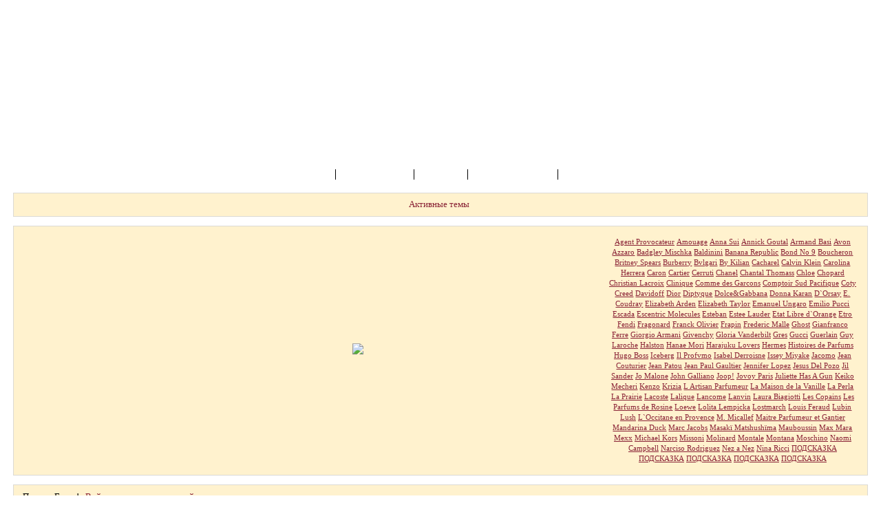

--- FILE ---
content_type: text/html; charset=windows-1251
request_url: http://parfumclub.9bb.ru/viewforum.php?id=9
body_size: 15125
content:
<!DOCTYPE html PUBLIC "-//W3C//DTD XHTML 1.0 Strict//EN" "http://www.w3.org/TR/xhtml1/DTD/xhtml1-strict.dtd">
<html xmlns="http://www.w3.org/1999/xhtml" xml:lang="ru" lang="ru" dir="ltr" prefix="og: http://ogp.me/ns#">
<head>
<meta http-equiv="Content-Type" content="text/html; charset=windows-1251">
<meta name="viewport" content="width=device-width, initial-scale=1.0">
<title>Продам-Обменяю-Поделюсь</title>
<meta property="og:title" content="Продам-Обменяю-Поделюсь"><meta property="og:url" content="http://parfumclub.9bb.ru/viewforum.php?id=9"><script type="text/javascript">
try{self.document.location.hostname==parent.document.location.hostname&&self.window!=parent.window&&self.parent.window!=parent.parent.window&&document.write('</he'+'ad><bo'+'dy style="display:none"><plaintext>')}catch(e){}
try{if(top===self&&location.hostname.match(/^www\./))location.href=document.URL.replace(/\/\/www\./,'//')}catch(e){}
var FORUM = new Object({ set : function(prop, val){ try { eval("this."+prop+"=val"); } catch (e) {} }, get : function(prop){ try { var val = eval("this."+prop); } catch (e) { var val = undefined; } return val; }, remove : function(prop, val){ try { eval("delete this."+prop); } catch (e) {} } });
// JavaScript переменные форума
var BoardID = 608393;
var BoardCat = 22;
var BoardStyle = 'Custom';
var ForumAPITicket = '48a9da2bc728ec474e86361188fcb79ab2d1668c';
var GroupID = 3;
var GroupTitle = 'Гость';
var GroupUserTitle = '';
var PartnerID = 1;
var RequestTime = 1768791695;
var StaticURL = 'http://forumstatic.ru';
var AvatarsURL = 'http://forumavatars.ru';
var FilesURL = 'http://forumstatic.ru';
var ScriptsURL = 'http://forumscripts.ru';
var UploadsURL = 'http://upforme.ru';
</script>
<script type="text/javascript" src="/js/libs.min.js?v=4"></script>
<script type="text/javascript" src="/js/extra.js?v=4"></script>
<link rel="alternate" type="application/rss+xml" href="http://parfumclub.9bb.ru/export.php?type=rss&amp;fid=9" title="RSS" />
<link rel="top" href="http://parfumclub.9bb.ru" title="Форум" />
<link rel="search" href="http://parfumclub.9bb.ru/search.php" title="Поиск" />
<link rel="author" href="http://parfumclub.9bb.ru/userlist.php" title="Участники" />
<link rel="stylesheet" type="text/css" href="http://forumstatic.ru/styles/0009/48/89/style.1293978956.css" />
<link rel="stylesheet" type="text/css" href="/style/extra.css?v=23" />
<link rel="stylesheet" type="text/css" href="/style/mobile.css?v=5" />
<script>window.yaContextCb=window.yaContextCb||[]</script><script src="https://yandex.ru/ads/system/context.js" async></script>
</head>
<body>

<!-- body-header -->
<div id="pun_wrap">
<div id="pun" class="ru isguest gid3">
<div id="pun-viewforum" class="punbb"  data-forum-id="9" data-cat-id="5">


<div id="mybb-counter" style="display:none">
<script type="text/javascript"> (function(m,e,t,r,i,k,a){m[i]=m[i]||function(){(m[i].a=m[i].a||[]).push(arguments)}; m[i].l=1*new Date(); for (var j = 0; j < document.scripts.length; j++) {if (document.scripts[j].src === r) { return; }} k=e.createElement(t),a=e.getElementsByTagName(t)[0],k.async=1,k.src=r,a.parentNode.insertBefore(k,a)}) (window, document, "script", "https://mc.yandex.ru/metrika/tag.js", "ym"); ym(201230, "init", { clickmap:false, trackLinks:true, accurateTrackBounce:true });

</script> <noscript><div><img src="https://mc.yandex.ru/watch/201230" style="position:absolute; left:-9999px;" alt="" /></div></noscript>
</div>

<div id="html-header">
	<link rel="icon" href="http://slav11.narod.ru/45.ico" type="image/x-icon" />
 
<link rel="shortcut icon" href="http://slav11.narod.ru/45.ico" type="image/x-icon" /> 







<style type="text/css">
#pun-announcement h2 {display: none}
#pun-announcement .container {padding-top: 1em}
</style>




<style type="text/css">
    .punbb textarea {background: url(http://i002.radikal.ru/1004/62/b0fa686d10f2.gif)  bottom right
 no-repeat}
    </style>
</div>

<div id="pun-title" class="section">
	<table id="title-logo-table" cellspacing="0">
		<tbody id="title-logo-tbody">
			<tr id="title-logo-tr">
				<td id="title-logo-tdl" class="title-logo-tdl">
					<h1 class="title-logo"><span>Парфюм-клуб</span></h1>
				</td>
				<td id="title-logo-tdr" class="title-logo-tdr"><!-- banner_top --></td>
			</tr>
		</tbody>
	</table>
</div>

<div id="pun-navlinks" class="section">
	<h2><span>Меню навигации</span></h2>
	<ul class="container">
		<li id="navindex"><a href="http://parfumclub.9bb.ru/"><span>Форум</span></a></li>
		<li id="navuserlist"><a href="http://parfumclub.9bb.ru/userlist.php" rel="nofollow"><span>Участники</span></a></li>
		<li id="navsearch"><a href="http://parfumclub.9bb.ru/search.php" rel="nofollow"><span>Поиск</span></a></li>
		<li id="navregister"><a href="http://parfumclub.9bb.ru/register.php" rel="nofollow"><span>Регистрация</span></a></li>
		<li id="navlogin"><a href="http://parfumclub.9bb.ru/login.php" rel="nofollow"><span>Войти</span></a></li>
	</ul>
</div>

<div id="pun-ulinks" class="section" onclick="void(0)">
	<h2><span>Пользовательские ссылки</span></h2>
	<ul class="container">
		<li class="item1"><a href="http://parfumclub.9bb.ru/search.php?action=show_recent">Активные темы</a></li>
	</ul>
</div>

<!--noindex-->
<div id="pun-announcement" class="section">
	<h2><span>Объявление</span></h2>
	<div class="container">
		<div class="html-box">
			<table border="0" width="100%">
<tbody align="center">



<td><script src="http://www.clocklink.com/embed.js"></script><script type="text/javascript" language="JavaScript">obj=new Object;obj.clockfile="0018-blue.swf";obj.TimeZone="R2T";obj.width=150;obj.height=150;obj.wmode="transparent";showClock(obj);</script></td>



<td width="60%"><script type="text/javascript">
<!--
var a=Math.round(Math.random()*175)
image = new Array();
image[0]="http://s46.radikal.ru/i111/1003/9a/0f5766ad315f.jpg"
image[1]="http://s46.radikal.ru/i113/1003/3e/d877bf1b0ad7.jpg"
image[2]="http://i081.radikal.ru/1003/61/49f3cf1e062f.jpg"
image[3]="http://s56.radikal.ru/i152/1003/a6/c071c15e86ad.jpg"
image[4]="http://i081.radikal.ru/1003/10/c48b4d748963.jpg"
image[5]="http://s39.radikal.ru/i085/1003/21/1d0dc6e15c24.jpg"
image[6]="http://i074.radikal.ru/1003/46/536f73885e71.jpg"
image[7]="http://i081.radikal.ru/1003/fa/c9754ae6b3a5.jpg"
image[8]="http://s51.radikal.ru/i132/1003/78/fd611367c875.jpg"
image[9]="http://s42.radikal.ru/i095/1003/cb/4fe403a7938e.jpg"
image[10]="http://i056.radikal.ru/1003/c1/63882514ed24.jpg"
image[11]="http://i054.radikal.ru/1003/7b/004cd85a2a57.jpg"
image[12]="http://i073.radikal.ru/1003/29/763d2adad4dc.jpg"
image[13]="http://i032.radikal.ru/1003/22/2dd537d8b5ea.jpg"
image[14]="http://i037.radikal.ru/1003/2d/cd76c39946c5.jpg"
image[15]="http://i078.radikal.ru/1003/a6/1a032b494e52.jpg"
image[16]="http://s16.radikal.ru/i191/1003/6e/12fb959bfb36.jpg"
image[17]="http://s40.radikal.ru/i090/1003/9d/9176ec0569fd.jpg"
image[18]="http://s40.radikal.ru/i087/1003/8f/e868446619b2.jpg"
image[19]="http://i011.radikal.ru/1003/4b/715dfd7652db.jpg"
image[20]="http://i067.radikal.ru/1003/d1/c5c3a9bb2307.jpg"
image[21]="http://s49.radikal.ru/i124/1003/5e/7d8ceca968ff.jpg"
image[22]="http://s001.radikal.ru/i196/1003/c1/cae105b23be9.jpg"
image[23]="http://s44.radikal.ru/i105/1004/ef/0c8ec86a3a91.jpg"
image[24]="http://i072.radikal.ru/1004/3e/ceb3d8f40a38.jpg"
image[25]="http://i044.radikal.ru/1004/d3/23ef1056314d.jpg"
image[26]="http://i080.radikal.ru/1004/50/c084b5ecef4a.jpg"
image[27]="http://s001.radikal.ru/i193/1004/4d/a6af46efe165.jpg"
image[28]="http://s57.radikal.ru/i158/1004/b3/3b13ad76df37.jpg"
image[29]="http://s43.radikal.ru/i100/1004/12/e1eeb54b01a6.jpg"
image[30]="http://s43.radikal.ru/i101/1004/7a/dc23ac6f1e60.jpg"
image[31]="http://s42.radikal.ru/i098/1004/f6/47681239041e.jpg"
image[32]="http://s15.radikal.ru/i189/1004/44/e8c6c9deb8db.jpg"
image[33]="http://i047.radikal.ru/1004/25/a8ad9c07c4fd.jpg"
image[34]="http://i021.radikal.ru/1004/56/bc152b059166.jpg"
image[35]="http://s005.radikal.ru/i211/1004/c5/ec7c6f947e5c.jpg"
image[36]="http://s47.radikal.ru/i117/1004/11/580f677a18ca.jpg"
image[37]="http://i064.radikal.ru/1004/87/9e7d3a6fb063.jpg"
image[38]="http://s44.radikal.ru/i106/1004/1c/f7e48b39c4df.jpg"
image[39]="http://s48.radikal.ru/i120/1004/df/1e3f85ce847c.jpg"
image[40]="http://s15.radikal.ru/i188/1004/78/5cbf3866558f.jpg"
image[41]="http://s48.radikal.ru/i122/1004/7d/f4e40c6cdda8.jpg"
image[42]="http://s50.radikal.ru/i130/1004/c0/65ddb59e82ad.jpg"
image[43]="http://s58.radikal.ru/i160/1004/ca/38a6e6c56913.jpg"
image[44]="http://i070.radikal.ru/1004/5b/b79bdff71259.jpg"
image[45]="http://s53.radikal.ru/i142/1004/36/926379e3be31.jpg"
image[46]="http://s47.radikal.ru/i115/1004/1c/a16e2a73eb6f.jpg"
image[47]="http://s55.radikal.ru/i150/1004/11/cc7d992a8e07.jpg"
image[48]="http://s50.radikal.ru/i127/1004/74/04cf4c0fa127.jpg"
image[49]="http://i058.radikal.ru/1004/5b/426daf13a36a.jpg"
image[50]="http://s41.radikal.ru/i093/1004/11/886820380887.jpg"
image[51]="http://s57.radikal.ru/i157/1004/5d/7850d2b848bc.jpg"
image[52]="http://s60.radikal.ru/i169/1004/ff/cd6bd4b59e03.jpg"
image[53]="http://i072.radikal.ru/1004/e8/ae284cc65d06.jpg"
image[54]="http://i018.radikal.ru/1004/c9/b4b74eb4f995.jpg"
image[55]="http://s43.radikal.ru/i102/1004/92/65fa2681368c.jpg"
image[56]="http://s15.radikal.ru/i188/1004/1e/2112efe94de2.jpg"
image[57]="http://s40.radikal.ru/i090/1004/c2/9bad562849b0.jpg"
image[58]="http://s003.radikal.ru/i203/1004/55/957ff7894f47.jpg"
image[59]="http://s001.radikal.ru/i194/1004/e0/0c7d093a9310.jpg"
image[60]="http://s55.radikal.ru/i147/1004/dc/fdc14937a08c.jpg"
image[61]="http://s59.radikal.ru/i163/1004/fb/5d01c149def6.jpg"
image[62]="http://s58.radikal.ru/i162/1004/8d/0163585209e3.jpg"
image[63]="http://img-fotki.yandex.ru/get/4008/elena-spika.3/0_266f5_da9846f5_XL.jpg"
image[64]="http://img-fotki.yandex.ru/get/4308/elena-spika.16/0_33076_24f3a1c7_L.jpg"
image[65]="http://img-fotki.yandex.ru/get/4313/elena-spika.16/0_338ca_13f585ff_L.jpg"
image[66]="http://img-fotki.yandex.ru/get/4114/elena-spika.3/0_266f2_11df8193_L.jpg"
image[67]="http://img-fotki.yandex.ru/get/3912/elena-spika.15/0_2af41_a957a9b9_-1-L.jpg"
image[68]="http://img-fotki.yandex.ru/get/3912/elena-spika.15/0_2aa23_d615792e_L.jpg"
image[69]="http://img-fotki.yandex.ru/get/10/elena-spika.16/0_34cbc_1f0ad21d_L.jpg"
image[70]="http://img-fotki.yandex.ru/get/2914/elena-spika.17/0_34cd9_72744073_L.jpg"
image[71]="http://img-fotki.yandex.ru/get/4310/elena-spika.17/0_34cd4_781bf4bd_L.jpg"
image[72]="http://img-fotki.yandex.ru/get/4207/elena-spika.17/0_34ef2_81d21241_L.jpg"
image[73]="http://img-fotki.yandex.ru/get/4308/elena-spika.17/0_353c6_20a477ea_XL.jpg"
image[74]="http://img-fotki.yandex.ru/get/6/elena-spika.17/0_35500_bde9ae94_-1-L.jpg"
image[75]="http://s001.radikal.ru/i194/1004/1a/08d47d4dd100.jpg"
image[76]="http://s001.radikal.ru/i193/1004/e2/ed43a815d052.jpg"
image[77]="http://s60.radikal.ru/i170/1004/60/2105bf0ac291.jpg"
image[78]="http://s49.radikal.ru/i126/1004/91/502676dede56.jpg"
image[79]="http://s54.radikal.ru/i143/1004/d7/99ff6ddb1917.jpg"
image[80]="http://s43.radikal.ru/i100/1004/a4/48acb6080503.jpg"
image[81]="http://s50.radikal.ru/i129/1004/6f/03ca91101d6c.jpg"
image[82]="http://s49.radikal.ru/i126/1004/72/7d5cd8c25082.jpg"
image[83]="http://s001.radikal.ru/i194/1004/97/c087aa2a74c0.jpg"
image[84]="http://s004.radikal.ru/i207/1004/c8/22d94af51413.jpg"
image[85]="http://s48.radikal.ru/i122/1004/65/5e97c8b112ae.jpg"
image[86]="http://s40.radikal.ru/i088/1004/6d/b911395e8100.jpg"
image[87]="http://s48.radikal.ru/i122/1004/fb/769e776ce1a0.jpg"
image[88]="http://s53.radikal.ru/i142/1004/12/350a0752b6b2.jpg"
image[89]="http://i044.radikal.ru/1004/96/85d4b51e7832.jpg"
image[90]="http://s39.radikal.ru/i086/1004/0d/af56b584af41.jpg"
image[91]="http://s39.radikal.ru/i085/1004/8f/85c475f55403.jpg"
image[92]="http://s43.radikal.ru/i101/1004/72/3d9003e059f4.jpg"
image[92]="http://s40.radikal.ru/i090/1004/46/8b0d2423cb33.jpg"
image[93]="http://i068.radikal.ru/1004/69/e9531eba24a7.jpg"
image[93]="http://s003.radikal.ru/i202/1004/6b/64717e32b860.jpg"
image[94]="http://s48.radikal.ru/i122/1004/16/cf095a72dc66.jpg"
image[95]="http://i067.radikal.ru/1004/8b/9a856c85782c.jpg"
image[96]="http://s41.radikal.ru/i092/1004/34/ec0830495173.jpg"
image[97]="http://i066.radikal.ru/1004/f3/056b8a7711ee.jpg"
image[98]="http://s48.radikal.ru/i121/1004/dc/d6c6471c002b.jpg"
image[99]="http://upforme.ru/uploads/0009/48/89/33922-4-f.jpg"
image[100]="http://upforme.ru/uploads/0009/48/89/35300-1-f.jpg"
image[101]="http://upforme.ru/uploads/0009/48/89/37258-1-f.jpg"
image[102]="http://s003.radikal.ru/i201/1004/67/bdfba70856a4.jpg"
image[103]="http://s002.radikal.ru/i197/1004/4c/8862697b449c.jpg"
image[104]="http://s006.radikal.ru/i213/1004/c7/d945c1a74af7.jpg"
image[105]="http://s58.radikal.ru/i160/1004/7d/4d2f77470d31.jpg"
image[106]="http://i021.radikal.ru/1004/76/a17f870ad754.jpg"
image[107]="http://i074.radikal.ru/1004/14/604c60263329.jpg"
image[108]="http://s47.radikal.ru/i116/1004/16/1b2dfe688441.jpg"
image[109]="http://s55.radikal.ru/i148/1004/c3/8fae20f5c1fc.jpg"
image[110]="http://i072.radikal.ru/1004/d1/4e58f08de06c.jpg"
image[111]="http://s006.radikal.ru/i215/1004/5f/208decf1dffc.jpg"
image[112]="http://s002.radikal.ru/i200/1004/bb/0971ca34f59c.jpg"
image[113]="http://s57.radikal.ru/i157/1003/1d/29c3b28bc326.jpg"
image[114]="http://img-fotki.yandex.ru/get/4209/elena-spika.17/0_354ff_2dbd68f8_L.jpg"
image[115]="http://s56.radikal.ru/i151/1004/ba/f9d179ed478d.jpg"
image[116]="http://s55.radikal.ru/i150/1004/92/0bc478f88ee1.jpg"
image[117]="http://s09.radikal.ru/i182/1004/34/12b3fd78ae46.jpg"
image[118]="http://s56.radikal.ru/i151/1004/2e/e8dc4ea39d12.jpg"
image[119]="http://i069.radikal.ru/1004/71/5023ac3a2b14.jpg"
image[120]="http://i024.radikal.ru/1004/46/286c64bba7f1.jpg"
image[121]="http://i069.radikal.ru/1004/e3/c7274f2a25e9.jpg"
image[122]="http://i003.radikal.ru/1006/80/df07d5e83346.jpg"
image[123]="http://i017.radikal.ru/1005/49/d5788eca14e9.jpg"
image[124]="http://s16.radikal.ru/i190/1005/0e/dbfaae147b17.jpg"
image[125]="http://s60.radikal.ru/i169/1005/41/fb4bfad7a387.jpg"
image[126]="http://i045.radikal.ru/1005/e9/5b36b52eeb0a.jpg"
image[127]="http://s57.radikal.ru/i155/1004/bd/a0bfdb5ea5f7.jpg"
image[128]="http://i066.radikal.ru/0907/65/d394fd683786.jpg"
image[129]="http://s04.radikal.ru/i177/0911/01/777dad1bbb94.jpg"
image[130]="http://s41.radikal.ru/i093/0906/be/bb07b3dd4c43.jpg"
image[131]="http://i077.radikal.ru/0906/54/5db7b4b76897.jpg"
image[132]="http://s58.radikal.ru/i162/0906/3d/042959efcd67.jpg"
image[133]="http://s55.radikal.ru/i147/0907/1b/5afd5e73fd33.jpg"
image[134]="http://i045.radikal.ru/0906/12/597c284d7195.jpg"
image[135]="http://s57.radikal.ru/i157/0907/93/3b6e555f116e.jpg"
image[136]="http://s008.radikal.ru/i303/1011/ed/9d788563466e.jpg"
image[137]="http://s002.radikal.ru/i198/1011/53/607c15e208e8.jpg"
image[138]="http://s003.radikal.ru/i204/1008/3b/45c1fa6b2ed2.jpg"
image[139]="http://s60.radikal.ru/i168/1008/6e/8500b683b5ec.jpg"
image[140]="http://s56.radikal.ru/i153/1008/17/ca4ef704bc88.jpg"
image[141]="http://xmages.net/storage/10/1/0/6/9/upload/8a1aceba.jpg"
image[142]="http://s46.radikal.ru/i114/1011/33/0685a01fe1ad.jpg"
image[143]="http://s008.radikal.ru/i304/1010/17/92706859e39f.jpg"
image[144]="http://s014.radikal.ru/i326/1010/a1/243f7f4ca514.jpg"
image[145]="http://s005.radikal.ru/i211/1011/e4/f42ac37c6efa.jpg"
image[146]="http://s002.radikal.ru/i198/1011/21/d0edfd36ae79.jpg"
image[147]="http://s57.radikal.ru/i155/1010/13/37e6e93bdddc.jpg"
image[148]="http://i12.fastpic.ru/big/2010/1113/bb/401b7f342f0ae44af977f0be0acaf2bb.jpg"
image[149]="http://i11.fastpic.ru/big/2010/1109/3a/b40b6cdaf48b047717b2e24dc7ca003a.jpg"
image[150]="http://s09.radikal.ru/i182/1008/18/b9e0ac5847cd.jpg"
image[151]="http://i11.fastpic.ru/big/2010/1107/d5/f1277f48a5e7e7f2d5dde9e6572f1cd5.jpg"
image[152]="http://i11.fastpic.ru/big/2010/1107/a3/6a5e260a82b9dfab192cde3021c192a3.jpg"
image[153]="http://s44.radikal.ru/i103/1008/84/aff5d8167a4f.jpg"
image[154]="http://s57.radikal.ru/i158/1007/2b/cd84bf49a17b.jpg"
image[155]="http://s013.radikal.ru/i325/1011/01/1c7df4e68dd4.jpg"
image[156]="http://i015.radikal.ru/1011/fc/ae2cd5bf1af0.jpg"
image[157]="http://s009.radikal.ru/i307/1011/c1/5e69308b326b.jpg"
image[158]="http://s59.radikal.ru/i166/1010/8f/702b1c84beb7.jpg"
image[159]="http://s50.radikal.ru/i127/1010/dd/12fde4281b4c.jpg"
image[160]="http://s56.radikal.ru/i154/1010/37/e2f507e5c3bd.jpg"
image[161]="http://s009.radikal.ru/i309/1010/f2/fa6b459f65c0.jpg"
image[162]="http://s002.radikal.ru/i197/1010/f3/86dd9d3a5e0c.jpg"
image[163]="http://s003.radikal.ru/i203/1010/42/4752a786cc9c.jpg"
image[164]="http://s61.radikal.ru/i172/1010/eb/3f55dd0e56e9.jpg"
image[165]="http://s56.radikal.ru/i152/1010/47/8bcfb2839ae7.jpg"
image[166]="http://s61.radikal.ru/i172/1009/d8/f2a72bbde56b.jpg"
image[167]="http://s56.radikal.ru/i151/1009/5f/cce0975e53ac.jpg"
image[168]="http://i080.radikal.ru/1009/ad/4dab576df8d5.jpg"
image[169]="http://s45.radikal.ru/i109/1008/0e/0ce43ad853ae.jpg"
image[170]="http://s40.radikal.ru/i087/1006/e8/d27c416cfcce.jpg"
image[171]="http://s07.radikal.ru/i180/1008/1b/6940037152da.jpg"
image[172]="http://s44.radikal.ru/i104/1008/4c/53b8976a89eb.jpg"
image[173]="http://s46.radikal.ru/i113/1006/df/3bca9dda24ab.jpg"
image[174]="http://i060.radikal.ru/1007/8a/0cb46b31b7de.jpg"
image[175]="http://s46.radikal.ru/i111/1007/34/c2fec8a565e9.jpg"
document.write ("<img src="+image[a]+" height=180/>");
//-->
</script></td>






<td width="30%"><div id="yoblako" align="center"><noindex>
<a style="font-size:8pt;" href="http://www.fragrantica.ru/designers/Agent+Provocateur.html" rel="nofollow" class="eTag eTagGr8">Agent Provocateur</a>
<a style="font-size:8pt;" href="http://www.fragrantica.ru/designers/Amouage.html" rel="nofollow" class="eTag eTagGr8">Amouage</a>
<a style="font-size:8pt;" href="http://www.fragrantica.ru/designers/Anna+Sui.html" rel="nofollow" class="eTag eTagGr8">Anna Sui</a>
<a style="font-size:8pt;" href="http://www.fragrantica.ru/designers/Annick+Goutal.html" rel="nofollow" class="eTag eTagGr8">Annick Goutal</a>
<a style="font-size:8pt;" href="http://www.fragrantica.ru/designers/Armand+Basi.html" rel="nofollow" class="eTag eTagGr8">Armand Basi</a>
<a style="font-size:8pt;" href="http://www.fragrantica.ru/designers/Avon.html" rel="nofollow" class="eTag eTagGr8">Avon</a>
<a style="font-size:8pt;" href="http://www.fragrantica.ru/designers/Azzaro.html" rel="nofollow" class="eTag eTagGr8">Azzaro</a>
<a style="font-size:8pt;" href="http://www.fragrantica.ru/designers/Badgley+Mischka+.html" rel="nofollow" class="eTag eTagGr8">Badgley Mischka</a>
<a style="font-size:8pt;" href="http://www.fragrantica.ru/designers/Baldinini.html" rel="nofollow" class="eTag eTagGr8">Baldinini</a>
<a style="font-size:8pt;" href="http://www.fragrantica.ru/designers/Banana+Republic.html" rel="nofollow" class="eTag eTagGr8">Banana Republic</a>
<a style="font-size:8pt;" href="http://www.fragrantica.ru/designers/Bond+No+9.html" rel="nofollow" class="eTag eTagGr8">Bond No 9</a>
<a style="font-size:8pt;" href="http://www.fragrantica.ru/designers/Boucheron.html" rel="nofollow" class="eTag eTagGr8">Boucheron</a>
<a style="font-size:8pt;" href="http://www.fragrantica.ru/designers/Britney+Spears.html" rel="nofollow" class="eTag eTagGr8">Britney Spears</a>
<a style="font-size:8pt;" href="http://www.fragrantica.ru/designers/Burberry.html" rel="nofollow" class="eTag eTagGr8">Burberry</a>
<a style="font-size:8pt;" href="http://www.fragrantica.ru/designers/Bvlgari.html" rel="nofollow" class="eTag eTagGr8">Bvlgari</a>
<a style="font-size:8pt;" href="http://www.fragrantica.ru/designers/By+Kilian.html" rel="nofollow" class="eTag eTagGr8">By Kilian</a>
<a style="font-size:8pt;" href="http://www.fragrantica.ru/designers/Cacharel.html" rel="nofollow" class="eTag eTagGr8">Cacharel</a>
<a style="font-size:8pt;" href="http://www.fragrantica.ru/designers/Calvin+Klein.html" rel="nofollow" class="eTag eTagGr8">Calvin Klein</a>
<a style="font-size:8pt;" href="http://www.fragrantica.ru/designers/Carolina+Herrera.html" rel="nofollow" class="eTag eTagGr8">Carolina Herrera</a>
<a style="font-size:8pt;" href="http://www.fragrantica.ru/designers/Caron.html" rel="nofollow" class="eTag eTagGr8">Caron</a>
<a style="font-size:8pt;" href="http://www.fragrantica.ru/designers/Cartier.html" rel="nofollow" class="eTag eTagGr8">Cartier</a>
<a style="font-size:8pt;" href="http://www.fragrantica.ru/designers/Cerruti.html" rel="nofollow" class="eTag eTagGr8">Cerruti</a>
<a style="font-size:8pt;" href="http://www.fragrantica.ru/designers/Chanel.html" rel="nofollow" class="eTag eTagGr8">Chanel</a>
<a style="font-size:8pt;" href="http://www.fragrantica.ru/designers/Chantal+Thomass.html" rel="nofollow" class="eTag eTagGr8">Chantal Thomass</a>
<a style="font-size:8pt;" href="http://www.fragrantica.ru/designers/Chloe.html" rel="nofollow" class="eTag eTagGr8">Chloe</a>
<a style="font-size:8pt;" href="http://www.fragrantica.ru/designers/Chopard.html" rel="nofollow" class="eTag eTagGr8">Chopard</a>
<a style="font-size:8pt;" href="http://www.fragrantica.ru/designers/Christian+Lacroix.html" rel="nofollow" class="eTag eTagGr8">Christian Lacroix</a>
<a style="font-size:8pt;" href="http://www.fragrantica.ru/designers/Clinique.html" rel="nofollow" class="eTag eTagGr8">Clinique</a>
<a style="font-size:8pt;" href="http://www.fragrantica.ru/designers/Comme+des+Garcons.html" rel="nofollow" class="eTag eTagGr8">Comme des Garcons</a>
<a style="font-size:8pt;" href="http://www.fragrantica.ru/designers/Comptoir+Sud+Pacifique.html" rel="nofollow" class="eTag eTagGr8">Comptoir Sud Pacifique</a>
<a style="font-size:8pt;" href="http://www.fragrantica.ru/designers/Coty.html" rel="nofollow" class="eTag eTagGr8">Coty</a>
<a style="font-size:8pt;" href="http://www.fragrantica.ru/designers/Creed.html" rel="nofollow" class="eTag eTagGr8">Creed</a>
<a style="font-size:8pt;" href="http://www.fragrantica.ru/designers/Davidoff.html" rel="nofollow" class="eTag eTagGr8">Davidoff</a>
<a style="font-size:8pt;" href="http://www.fragrantica.ru/designers/Dior.html" rel="nofollow" class="eTag eTagGr8">Dior</a>
<a style="font-size:8pt;" href="http://www.fragrantica.ru/designers/Diptyque.html" rel="nofollow" class="eTag eTagGr8">Diptyque</a>
<a style="font-size:8pt;" href="http://www.fragrantica.ru/designers/Dolce%26Gabbana.html" rel="nofollow" class="eTag eTagGr8">Dolce&Gabbana</a>
<a style="font-size:8pt;" href="http://www.fragrantica.ru/designers/Donna+Karan.html" rel="nofollow" class="eTag eTagGr8">Donna Karan</a>
<a style="font-size:8pt;" href="http://www.fragrantica.ru/designers/D%60Orsay.html" rel="nofollow" class="eTag eTagGr8">D`Orsay</a>
<a style="font-size:8pt;" href="http://www.fragrantica.ru/designers/E.+Coudray.html" rel="nofollow" class="eTag eTagGr8">E. Coudray</a>
<a style="font-size:8pt;" href="http://www.fragrantica.ru/designers/Elizabeth+Arden.html" rel="nofollow" class="eTag eTagGr8">Elizabeth Arden</a>
<a style="font-size:8pt;" href="http://www.fragrantica.ru/designers/Elizabeth+Taylor.html" rel="nofollow" class="eTag eTagGr8">Elizabeth Taylor</a>
<a style="font-size:8pt;" href="http://www.fragrantica.ru/designers/Emanuel+Ungaro.html" rel="nofollow" class="eTag eTagGr8">Emanuel Ungaro</a>
<a style="font-size:8pt;" href="http://www.fragrantica.ru/designers/Emilio+Pucci.html" rel="nofollow" class="eTag eTagGr8">Emilio Pucci</a>
<a style="font-size:8pt;" href="http://www.fragrantica.ru/designers/Escada.html" rel="nofollow" class="eTag eTagGr8">Escada</a>
<a style="font-size:8pt;" href="http://www.fragrantica.ru/designers/Escentric+Molecules.html" rel="nofollow" class="eTag eTagGr8">Escentric Molecules</a>
<a style="font-size:8pt;" href="http://www.fragrantica.ru/designers/Esteban.html" rel="nofollow" class="eTag eTagGr8">Esteban</a>
<a style="font-size:8pt;" href="http://www.fragrantica.ru/designers/Estee+Lauder.html" rel="nofollow" class="eTag eTagGr8">Estee Lauder</a>
<a style="font-size:8pt;" href="http://www.fragrantica.ru/designers/Etat+Libre+d%60Orange.html" rel="nofollow" class="eTag eTagGr8">Etat Libre d`Orange</a>
<a style="font-size:8pt;" href="http://www.fragrantica.ru/designers/Etro.html" rel="nofollow" class="eTag eTagGr8">Etro</a>
<a style="font-size:8pt;" href="http://www.fragrantica.ru/designers/Fendi.html" rel="nofollow" class="eTag eTagGr8">Fendi</a>
<a style="font-size:8pt;" href="http://www.fragrantica.ru/designers/Fragonard.html" rel="nofollow" class="eTag eTagGr8">Fragonard</a>
<a style="font-size:8pt;" href="http://www.fragrantica.ru/designers/Franck+Olivier.html" rel="nofollow" class="eTag eTagGr8">Franck Olivier</a>
<a style="font-size:8pt;" href="http://www.fragrantica.ru/designers/Frapin.html" rel="nofollow" class="eTag eTagGr8">Frapin</a>
<a style="font-size:8pt;" href="http://www.fragrantica.ru/designers/Frederic+Malle.html" rel="nofollow" class="eTag eTagGr8">Frederic Malle</a>
<a style="font-size:8pt;" href="http://www.fragrantica.ru/designers/Ghost.html" rel="nofollow" class="eTag eTagGr8">Ghost</a>
<a style="font-size:8pt;" href="http://www.fragrantica.ru/designers/Gianfranco+Ferre.html" rel="nofollow" class="eTag eTagGr8">Gianfranco Ferre</a>
<a style="font-size:8pt;" href="http://www.fragrantica.ru/designers/Giorgio+Armani.html" rel="nofollow" class="eTag eTagGr8">Giorgio Armani</a>
<a style="font-size:8pt;" href="http://www.fragrantica.ru/designers/Givenchy.html" rel="nofollow" class="eTag eTagGr8">Givenchy</a>
<a style="font-size:8pt;" href="http://www.fragrantica.ru/designers/Gloria+Vanderbilt.html" rel="nofollow" class="eTag eTagGr8">Gloria Vanderbilt</a>
<a style="font-size:8pt;" href="http://www.fragrantica.ru/designers/Gres.html" rel="nofollow" class="eTag eTagGr8">Gres</a>
<a style="font-size:8pt;" href="http://www.fragrantica.ru/designers/Gucci.html" rel="nofollow" class="eTag eTagGr8">Gucci</a>
<a style="font-size:8pt;" href="http://www.fragrantica.ru/designers/Guerlain.html" rel="nofollow" class="eTag eTagGr8">Guerlain</a>
<a style="font-size:8pt;" href="http://www.fragrantica.ru/designers/Guy+Laroche.html" rel="nofollow" class="eTag eTagGr8">Guy Laroche</a>
<a style="font-size:8pt;" href="http://www.fragrantica.ru/designers/Halston.html" rel="nofollow" class="eTag eTagGr8">Halston</a>
<a style="font-size:8pt;" href="http://www.fragrantica.ru/designers/Hanae+Mori.html" rel="nofollow" class="eTag eTagGr8">Hanae Mori</a>
<a style="font-size:8pt;" href="http://www.fragrantica.ru/designers/Harajuku+Lovers.html" rel="nofollow" class="eTag eTagGr8">Harajuku Lovers</a>
<a style="font-size:8pt;" href="http://www.fragrantica.ru/designers/Hermes.html" rel="nofollow" class="eTag eTagGr8">Hermes</a>
<a style="font-size:8pt;" href="http://www.fragrantica.ru/designers/Histoires+de+Parfums.html" rel="nofollow" class="eTag eTagGr8">Histoires de Parfums</a>
<a style="font-size:8pt;" href="http://www.fragrantica.ru/designers/Hugo+Boss.html" rel="nofollow" class="eTag eTagGr8">Hugo Boss</a>
<a style="font-size:8pt;" href="http://www.fragrantica.ru/designers/Iceberg.html" rel="nofollow" class="eTag eTagGr8">Iceberg</a>
<a style="font-size:8pt;" href="http://www.fragrantica.ru/designers/Il+Profvmo.html" rel="nofollow" class="eTag eTagGr8">Il Profvmo</a>
<a style="font-size:8pt;" href="http://www.fragrantica.ru/designers/Isabel+Derroisne.html" rel="nofollow" class="eTag eTagGr8">Isabel Derroisne</a>
<a style="font-size:8pt;" href="http://www.fragrantica.ru/designers/Issey+Miyake.html" rel="nofollow" class="eTag eTagGr8">Issey Miyake</a>
<a style="font-size:8pt;" href="http://www.fragrantica.ru/designers/Jacomo.html" rel="nofollow" class="eTag eTagGr8">Jacomo</a>
<a style="font-size:8pt;" href="http://www.fragrantica.ru/designers/Jean+Couturier.html" rel="nofollow" class="eTag eTagGr8">Jean Couturier</a>
<a style="font-size:8pt;" href="http://www.fragrantica.ru/designers/Jean+Patou.html" rel="nofollow" class="eTag eTagGr8">Jean Patou</a>
<a style="font-size:8pt;" href="http://www.fragrantica.ru/designers/Jean+Paul+Gaultier.html" rel="nofollow" class="eTag eTagGr8">Jean Paul Gaultier</a>
<a style="font-size:8pt;" href="http://www.fragrantica.ru/designers/Jennifer+Lopez.html" rel="nofollow" class="eTag eTagGr8">Jennifer Lopez</a>
<a style="font-size:8pt;" href="http://www.fragrantica.ru/designers/Jesus+Del+Pozo.html" rel="nofollow" class="eTag eTagGr8">Jesus Del Pozo</a>
<a style="font-size:8pt;" href="http://www.fragrantica.ru/designers/Jil+Sander.html" rel="nofollow" class="eTag eTagGr8">Jil Sander</a>
<a style="font-size:8pt;" href="http://www.fragrantica.ru/designers/Jo+Malone.html" rel="nofollow" class="eTag eTagGr8">Jo Malone</a>
<a style="font-size:8pt;" href="http://www.fragrantica.ru/designers/John+Galliano.html" rel="nofollow" class="eTag eTagGr8">John Galliano</a>
<a style="font-size:8pt;" href="http://www.fragrantica.ru/designers/Joop!.html" rel="nofollow" class="eTag eTagGr8">Joop!</a>
<a style="font-size:8pt;" href="http://www.fragrantica.ru/designers/Jovoy+Paris.html" rel="nofollow" class="eTag eTagGr8">Jovoy Paris</a>
<a style="font-size:8pt;" href="http://www.fragrantica.ru/designers/Juliette+Has+A+Gun.html" rel="nofollow" class="eTag eTagGr8">Juliette Has A Gun</a>
<a style="font-size:8pt;" href="http://www.fragrantica.ru/designers/Keiko+Mecheri.html" rel="nofollow" class="eTag eTagGr8">Keiko Mecheri</a>
<a style="font-size:8pt;" href="http://www.fragrantica.ru/designers/Kenzo.html" rel="nofollow" class="eTag eTagGr8">Kenzo</a>
<a style="font-size:8pt;" href="http://www.fragrantica.ru/designers/Krizia.html" rel="nofollow" class="eTag eTagGr8">Krizia</a>
<a style="font-size:8pt;" href="http://www.fragrantica.ru/designers/L+Artisan+Parfumeur.html" rel="nofollow" class="eTag eTagGr8">L Artisan Parfumeur</a>
<a style="font-size:8pt;" href="http://www.fragrantica.ru/designers/La+Maison+de+la+Vanille.html" rel="nofollow" class="eTag eTagGr8">La Maison de la Vanille</a>
<a style="font-size:8pt;" href="http://www.fragrantica.ru/designers/La+Perla.html" rel="nofollow" class="eTag eTagGr8">La Perla</a>
<a style="font-size:8pt;" href="http://www.fragrantica.ru/designers/La+Prairie.html" rel="nofollow" class="eTag eTagGr8">La Prairie</a>
<a style="font-size:8pt;" href="http://www.fragrantica.ru/designers/Lacoste.html" rel="nofollow" class="eTag eTagGr8">Lacoste</a>
<a style="font-size:8pt;" href="http://www.fragrantica.ru/designers/Lalique.html" rel="nofollow" class="eTag eTagGr8">Lalique</a>
<a style="font-size:8pt;" href="http://www.fragrantica.ru/designers/Lancome.html" rel="nofollow" class="eTag eTagGr8">Lancome</a>
<a style="font-size:8pt;" href="http://www.fragrantica.ru/designers/Lanvin.html" rel="nofollow" class="eTag eTagGr8">Lanvin</a>
<a style="font-size:8pt;" href="http://www.fragrantica.ru/designers/Laura+Biagiotti.html" rel="nofollow" class="eTag eTagGr8">Laura Biagiotti</a>
<a style="font-size:8pt;" href="http://www.fragrantica.ru/designers/Les+Copains.html" rel="nofollow" class="eTag eTagGr8">Les Copains</a>
<a style="font-size:8pt;" href="http://www.fragrantica.ru/designers/Les+Parfums+de+Rosine.html" rel="nofollow" class="eTag eTagGr8">Les Parfums de Rosine</a>
<a style="font-size:8pt;" href="http://www.fragrantica.ru/designers/Loewe.html" rel="nofollow" class="eTag eTagGr8">Loewe</a>
<a style="font-size:8pt;" href="http://www.fragrantica.ru/designers/Lolita+Lempicka.html" rel="nofollow" class="eTag eTagGr8">Lolita Lempicka</a>
<a style="font-size:8pt;" href="http://www.fragrantica.ru/designers/Lostmarch.html" rel="nofollow" class="eTag eTagGr8">Lostmarch</a>
<a style="font-size:8pt;" href="http://www.fragrantica.ru/designers/Louis+Feraud.html" rel="nofollow" class="eTag eTagGr8">Louis Feraud</a>
<a style="font-size:8pt;" href="http://www.fragrantica.ru/designers/Lubin.html" rel="nofollow" class="eTag eTagGr8">Lubin</a>
<a style="font-size:8pt;" href="http://www.fragrantica.ru/designers/Lush.html" rel="nofollow" class="eTag eTagGr8">Lush</a>
<a style="font-size:8pt;" href="http://www.fragrantica.ru/designers/L%60Occitane+en+Provence.html" rel="nofollow" class="eTag eTagGr8">L`Occitane en Provence</a>
<a style="font-size:8pt;" href="http://www.fragrantica.ru/designers/M.+Micallef.html" rel="nofollow" class="eTag eTagGr8">M. Micallef</a>
<a style="font-size:8pt;" href="http://www.fragrantica.ru/designers/Maitre+Parfumeur+et+Gantier.html" rel="nofollow" class="eTag eTagGr8">Maitre Parfumeur et Gantier</a>
<a style="font-size:8pt;" href="http://www.fragrantica.ru/designers/Mandarina+Duck.html" rel="nofollow" class="eTag eTagGr8">Mandarina Duck</a>
<a style="font-size:8pt;" href="http://www.fragrantica.ru/designers/Marc+Jacobs.html" rel="nofollow" class="eTag eTagGr8">Marc Jacobs</a>
<a style="font-size:8pt;" href="http://www.fragrantica.ru/designers/Masak%C3%AF+Matshush%C3%AFma.html" rel="nofollow" class="eTag eTagGr8">Masak&#239; Matshush&#239;ma</a>
<a style="font-size:8pt;" href="http://www.fragrantica.ru/designers/Mauboussin.html" rel="nofollow" class="eTag eTagGr8">Mauboussin</a>
<a style="font-size:8pt;" href="http://www.fragrantica.ru/designers/Max+Mara.html" rel="nofollow" class="eTag eTagGr8">Max Mara</a>
<a style="font-size:8pt;" href="http://www.fragrantica.ru/designers/Mexx.html" rel="nofollow" class="eTag eTagGr8">Mexx</a>
<a style="font-size:8pt;" 
href="http://www.fragrantica.ru/designers/Michael+Kors.html" rel="nofollow" class="eTag eTagGr8">Michael Kors</a>
<a style="font-size:8pt;" href="http://www.fragrantica.ru/designers/Missoni.html" rel="nofollow" class="eTag eTagGr8">Missoni</a>
<a style="font-size:8pt;" 
href="http://www.fragrantica.ru/designers/Molinard.html" rel="nofollow" class="eTag eTagGr8">Molinard</a>
<a style="font-size:8pt;" href="http://www.fragrantica.ru/designers/Montale.html" rel="nofollow" class="eTag eTagGr8">Montale</a>
<a style="font-size:8pt;" 
href="http://www.fragrantica.ru/designers/Montana.html" rel="nofollow" class="eTag eTagGr8">Montana</a>
<a style="font-size:8pt;" href="http://www.fragrantica.ru/designers/Moschino.html" rel="nofollow" class="eTag eTagGr8">Moschino</a>
<a style="font-size:8pt;" 
href="http://www.fragrantica.ru/designers/Naomi+Campbell.html" rel="nofollow" class="eTag eTagGr8">Naomi Campbell</a>
<a style="font-size:8pt;" href="http://www.fragrantica.ru/designers/Narciso+Rodriguez.html" rel="nofollow" class="eTag eTagGr8">Narciso Rodriguez</a>
<a style="font-size:8pt;" 
href="http://www.fragrantica.ru/designers/Nez+a+Nez.html" rel="nofollow" class="eTag eTagGr8">Nez a Nez</a>
<a style="font-size:8pt;" href="http://www.fragrantica.ru/designers/Nina+Ricci.html" rel="nofollow" class="eTag eTagGr8">Nina Ricci</a>
<a style="font-size:8pt;" 
href="ССЫЛКА" rel="nofollow" class="eTag eTagGr8">ПОДСКАЗКА</a>
<a style="font-size:8pt;" href="ССЫЛКА" rel="nofollow" class="eTag eTagGr8">ПОДСКАЗКА</a>
<a style="font-size:8pt;" 
href="ССЫЛКА" rel="nofollow" class="eTag eTagGr8">ПОДСКАЗКА</a>
<a style="font-size:8pt;" href="ССЫЛКА" rel="nofollow" class="eTag eTagGr8">ПОДСКАЗКА</a>
<a style="font-size:8pt;" 
href="ССЫЛКА" rel="nofollow" class="eTag eTagGr8">ПОДСКАЗКА</a>
</noindex></div></td>







</tbody>
</table>
		</div>
	</div>
</div>
<!--/noindex-->

<div id="pun-status" class="section">
	<h2><span>Информация о пользователе</span></h2>
	<p class="container">
		<span class="item1">Привет, Гость!</span> 
		<span class="item2"><a href="/login.php" rel="nofollow">Войдите</a> или <a href="/register.php" rel="nofollow">зарегистрируйтесь</a>.</span> 
	</p>
</div>

<div id="pun-break1" class="divider"><hr /></div>

<div id="pun-crumbs1" class="section">
	<p class="container crumbs"><strong>Вы здесь</strong> <em>&#187;&#160;</em><a href="http://parfumclub.9bb.ru/">Парфюм-клуб</a> <em>&#187;&#160;</em>Продам-Обменяю-Поделюсь</p>
</div>

<div id="pun-break2" class="divider"><hr /></div>

<div class="section" style="border:0 !important;max-width:100%;overflow:hidden;display:flex;justify-content:center;max-height:250px;overflow:hidden;min-width:300px;">
		<!-- Yandex.RTB R-A-506326-1 -->
<div id="yandex_rtb_R-A-506326-1"></div>
<script>window.yaContextCb.push(()=>{
  Ya.Context.AdvManager.render({
    renderTo: 'yandex_rtb_R-A-506326-1',
    blockId: 'R-A-506326-1'
  })
})</script>
</div>

<div id="pun-main" class="main multipage">
	<h1><span>Продам-Обменяю-Поделюсь</span></h1>
	<div class="linkst">
		<div class="pagelink">Страница: <strong>1</strong></div>
	</div>
	<div id="forum_f9" class="forum">
		<h2><span class="item1">Тем</span> <span class="item2">1 страница 8 из 8</span></h2>
		<div class="container">
			<table cellspacing="0" summary="Список тем в форуме: Продам-Обменяю-Поделюсь">
			<thead>
				<tr>
					<th class="tcl" scope="col">Тема</th>
					<th class="tc2" scope="col">Ответов</th>
					<th class="tc3" scope="col">Просмотров</th>
					<th class="tcr" scope="col">Последнее сообщение</th>
				</tr>
			</thead>
			<tbody class="hasicon">
			<tr class="altstyle iclosed isticky">
				<td class="tcl">
				<div class="intd"><div class="icon"><!-- --></div>
				<div class="tclcon"><span class="acchide">1</span> <span class="stickytext">Важно:</span> <span class="closedatafield">Закрыта&#160;</span><a href="http://parfumclub.9bb.ru/viewtopic.php?id=75">ПРАВИЛА ПОДРАЗДЕЛА</a> <span class="byuser">&#160;<span class="byuser-username">Yantar-s</span></span></div></div></td>
									<td class="tc2">0</td>
					<td class="tc3">1531</td>
								<td class="tcr"><em class="user-avatar"><a href="http://parfumclub.9bb.ru/profile.php?id=2"><span class="avatar-image" style="background-image:url(http://forumavatars.ru/img/avatars/0009/48/89/2-1281710135.jpg)"></span></a></em><a href="http://parfumclub.9bb.ru/viewtopic.php?id=75#p377">2009-05-19 16:12:04</a> <span class="byuser">&#160;<span class="byuser-username">Yantar-s</span></span></td>
							</tr>
			<tr>
				<td class="tcl">
				<div class="intd"><div class="icon"><!-- --></div>
				<div class="tclcon"><span class="acchide">2</span> <a href="http://parfumclub.9bb.ru/viewtopic.php?id=1546">Оригинальная парфюмерия оптом и в розницу</a> <span class="byuser">&#160;<span class="byuser-username">1st-original.ru</span></span></div></div></td>
									<td class="tc2">0</td>
					<td class="tc3">533</td>
								<td class="tcr"><em class="user-avatar"><a href="http://parfumclub.9bb.ru/profile.php?id=2521"><span class="avatar-image" style="background-image:url(http://forumavatars.ru/img/avatars/0009/48/89/2521-1667424391.png)"></span></a></em><a href="http://parfumclub.9bb.ru/viewtopic.php?id=1546#p248227">2022-11-03 00:28:36</a> <span class="byuser">&#160;<span class="byuser-username">1st-original.ru</span></span></td>
							</tr>
			<tr class="altstyle">
				<td class="tcl">
				<div class="intd"><div class="icon"><!-- --></div>
				<div class="tclcon"><span class="acchide">3</span> <a href="http://parfumclub.9bb.ru/viewtopic.php?id=1533">Профессиональная косметика для наращенных волос оптом и в розницу</a> <span class="byuser">&#160;<span class="byuser-username">kosmo7</span></span></div></div></td>
									<td class="tc2">0</td>
					<td class="tc3">457</td>
								<td class="tcr"><em class="user-avatar no-avatar"><a href="http://parfumclub.9bb.ru/profile.php?id=2504"><span class="avatar-image" style="background-image:url(http://forumavatars.ru/i/default_avatar.jpg)"></span></a></em><a href="http://parfumclub.9bb.ru/viewtopic.php?id=1533#p247646">2021-10-11 10:47:09</a> <span class="byuser">&#160;<span class="byuser-username">kosmo7</span></span></td>
							</tr>
			<tr>
				<td class="tcl">
				<div class="intd"><div class="icon"><!-- --></div>
				<div class="tclcon"><span class="acchide">4</span> <a href="http://parfumclub.9bb.ru/viewtopic.php?id=1526">цетилстеариловый спирт продам дешево</a> <span class="byuser">&#160;<span class="byuser-username">роман.ру</span></span></div></div></td>
									<td class="tc2">0</td>
					<td class="tc3">603</td>
								<td class="tcr"><em class="user-avatar no-avatar"><a href="http://parfumclub.9bb.ru/profile.php?id=2467"><span class="avatar-image" style="background-image:url(http://forumavatars.ru/i/default_avatar.jpg)"></span></a></em><a href="http://parfumclub.9bb.ru/viewtopic.php?id=1526#p245789">2020-02-10 13:11:42</a> <span class="byuser">&#160;<span class="byuser-username">роман.ру</span></span></td>
							</tr>
			<tr class="altstyle">
				<td class="tcl">
				<div class="intd"><div class="icon"><!-- --></div>
				<div class="tclcon"><span class="acchide">5</span> <a href="http://parfumclub.9bb.ru/viewtopic.php?id=288">Продам-Обменяю-Поделюсь общий</a> <span class="byuser">&#160;<span class="byuser-username">Yantar-s</span></span>&#160;  <span class="pagestext"><span class="bracket bracket-left">[</span>&#160;<a href="http://parfumclub.9bb.ru/viewtopic.php?id=288">1</a>&#160;<a href="http://parfumclub.9bb.ru/viewtopic.php?id=288&amp;p=2">2</a>&#160;<span class="bracket bracket-right">]</span></span></div></div></td>
									<td class="tc2">59</td>
					<td class="tc3">429843</td>
								<td class="tcr"><em class="user-avatar"><a href="http://parfumclub.9bb.ru/profile.php?id=2266"><span class="avatar-image" style="background-image:url(http://forumavatars.ru/img/avatars/0009/48/89/2266-1558219704.jpg)"></span></a></em><a href="http://parfumclub.9bb.ru/viewtopic.php?id=288&amp;p=2#p244687">2019-07-10 14:47:14</a> <span class="byuser">&#160;<span class="byuser-username">nata parf</span></span></td>
							</tr>
			<tr>
				<td class="tcl">
				<div class="intd"><div class="icon"><!-- --></div>
				<div class="tclcon"><span class="acchide">6</span> <a href="http://parfumclub.9bb.ru/viewtopic.php?id=1520">Герлен Маленькое чёрное платье блэк перфекто  пв</a> <span class="byuser">&#160;<span class="byuser-username">nata parf</span></span></div></div></td>
									<td class="tc2">0</td>
					<td class="tc3">39</td>
								<td class="tcr"><em class="user-avatar"><a href="http://parfumclub.9bb.ru/profile.php?id=2266"><span class="avatar-image" style="background-image:url(http://forumavatars.ru/img/avatars/0009/48/89/2266-1558219704.jpg)"></span></a></em><a href="http://parfumclub.9bb.ru/viewtopic.php?id=1520#p244247">2019-05-19 00:58:37</a> <span class="byuser">&#160;<span class="byuser-username">nata parf</span></span></td>
							</tr>
			<tr class="altstyle">
				<td class="tcl">
				<div class="intd"><div class="icon"><!-- --></div>
				<div class="tclcon"><span class="acchide">7</span> <a href="http://parfumclub.9bb.ru/viewtopic.php?id=1501">Парфюм AVON</a> <span class="byuser">&#160;<span class="byuser-username">Елина</span></span></div></div></td>
									<td class="tc2">0</td>
					<td class="tc3">126</td>
								<td class="tcr"><em class="user-avatar no-avatar"><a href="http://parfumclub.9bb.ru/profile.php?id=2391"><span class="avatar-image" style="background-image:url(http://forumavatars.ru/i/default_avatar.jpg)"></span></a></em><a href="http://parfumclub.9bb.ru/viewtopic.php?id=1501#p235835">2018-03-04 20:08:48</a> <span class="byuser">&#160;<span class="byuser-username">Елина</span></span></td>
							</tr>
			<tr>
				<td class="tcl">
				<div class="intd"><div class="icon"><!-- --></div>
				<div class="tclcon"><span class="acchide">8</span> <a href="http://parfumclub.9bb.ru/viewtopic.php?id=1435">Мошенник</a> <span class="byuser">&#160;<span class="byuser-username">maxim77</span></span></div></div></td>
									<td class="tc2">11</td>
					<td class="tc3">581</td>
								<td class="tcr"><em class="user-avatar no-avatar"><a href="http://parfumclub.9bb.ru/profile.php?id=34"><span class="avatar-image" style="background-image:url(http://forumavatars.ru/i/default_avatar.jpg)"></span></a></em><a href="http://parfumclub.9bb.ru/viewtopic.php?id=1435#p210838">2015-07-15 16:33:44</a> <span class="byuser">&#160;<span class="byuser-username">Kisu</span></span></td>
							</tr>
			</tbody>
			</table>
		</div>
	</div>
	<div class="linksb">
		<div class="pagelink">Страница: <strong>1</strong></div>
	</div>
</div>
<script type="text/javascript">$(document).trigger("pun_main_ready");</script>

<!-- pun_stats -->

<div class="section" style="border:0 !important;max-width:100%;text-align:center;overflow:hidden;max-height:250px;overflow:hidden;min-width:300px;">
		<!-- Yandex.RTB R-A-506326-3 -->
<div id="yandex_rtb_R-A-506326-3"></div>
<script>window.yaContextCb.push(()=>{
  Ya.Context.AdvManager.render({
    renderTo: 'yandex_rtb_R-A-506326-3',
    blockId: 'R-A-506326-3'
  })
})</script>
<script async src="https://cdn.digitalcaramel.com/caramel.js"></script>
<script>window.CaramelDomain = "mybb.ru"</script>
</div>

<!-- banner_bottom -->

<!-- bbo placeholder-->

<div id="pun-break3" class="divider"><hr /></div>

<div id="pun-crumbs2" class="section">
	<p class="container crumbs"><strong>Вы здесь</strong> <em>&#187;&#160;</em><a href="http://parfumclub.9bb.ru/">Парфюм-клуб</a> <em>&#187;&#160;</em>Продам-Обменяю-Поделюсь</p>
</div>

<div id="pun-break4" class="divider"><hr /></div>

<div id="pun-about" class="section">
	<p class="container">
		<span class="item1" style="padding-left:0"><a title="создать форум бесплатно" href="//mybb.ru/" target="_blank">создать форум бесплатно</a></span>
	</p>
</div>
<script type="text/javascript">$(document).trigger("pun_about_ready"); if (typeof ym == 'object') {ym(201230, 'userParams', {UserId:1, is_user:0}); ym(201230, 'params', {forum_id: 608393});}</script>


<div id="html-footer" class="section">
	<div class="container"><script type="text/javascript">
if(form=document.getElementById("form-buttons"))
form.getElementsByTagName("tr")[0].insertCell(18).innerHTML="<a href='javascript:void(0);' onclick=\"window.open('http://foto.radikal.ru/', 'uploadfile', 'width=1024, height=768, top=200, left=200');\"><img title='Загрузить картинку' src='http://i030.radikal.ru/0801/69/6f324fa8e583.gif' width='21' height='20' /></a>"
</script>



<style>
#button-radikal {background-image:url('http://i030.radikal.ru/0801/42/1f834142714e.gif'); padding:0; line-height:0; background-position:center; background-repeat:no-repeat; height:26px; width:100%}
</style>
<script type="text/javascript">
if(form=document.getElementById("form-buttons"))
form.getElementsByTagName("tr")[0].insertCell(18).innerHTML="<a href='javascript:void(0);' onclick=\"window.open('http://www.pixlr.com/editor/?loc=ru', 'uploadfile', 'width=1024, height=768, top=200, left=200');\"><img src='/i/blank.gif' title='Редактировать картинку' id='button-radikal' /></a>"
</script>

<style>
#button-upload {background-image:url('http://i009.radikal.ru/0803/66/cefd3c62e92a.png'); padding:0; line-height:0; background-position:center; background-repeat:no-repeat; height:26px; width:100%}
</style>
<script type="text/javascript">
if(form=document.getElementById("form-buttons"))
form.getElementsByTagName("tr")[0].insertCell(18).innerHTML="<a href='javascript:void(0);' onclick=\"window.open('http://filestock.ru/', 'uploadfile', 'width=1024, height=760, top=200, left=200');\"><img src='/i/blank.gif' title='Загрузить файл' id='button-upload' width='16' height='12' /></a>"
</script>



<style type="text/css">
#button-smiles {background-image:url('http://i018.radikal.ru/0805/21/e9ec1c89475a.jpg'); padding:0; line-height:0; background-position:center; background-repeat:no-repeat}
</style>

<script language="JavaScript">
function popwnd()
{
var smiles = new Array


smiles.push("http://www.kolobok.us/smiles/standart/mosking.gif")
smiles.push("http://www.kolobok.us/smiles/artists/vishenka/l_sunny.gif")
smiles.push("http://www.kolobok.us/smiles/standart/smoke.gif")
smiles.push("http://www.kolobok.us/smiles/standart/boast.gif")
smiles.push("http://www.kolobok.us/smiles/artists/laie/Laie_75C.gif")
smiles.push("http://www.kolobok.us/smiles/artists/viannen/viannen_103.gif")
smiles.push("http://www.kolobok.us/smiles/standart/snooks.gif")
smiles.push("http://www.kolobok.us/smiles/standart/no2.gif")
smiles.push("http://kolobok.us/smiles/big_standart/secret2.gif")
smiles.push("http://www.kolobok.us/smiles/standart/aggressive.gif")
smiles.push("http://www.kolobok.us/smiles/standart/not_i.gif")
smiles.push("http://www.kolobok.us/smiles/artists/connie/connie_mama.gif")
smiles.push("http://www.kolobok.us/smiles/standart/acute.gif")
smiles.push("http://www.kolobok.us/smiles/standart/fool.gif")
smiles.push("http://www.kolobok.us/smiles/artists/connie/connie_feedbaby.gif")
smiles.push("http://www.kolobok.us/smiles/standart/swoon.gif")
smiles.push("http://www.kolobok.us/smiles/standart/party.gif")
smiles.push("http://www.kolobok.us/smiles/big_standart/hmm.gif")
smiles.push("http://www.kolobok.us/smiles/standart/yu.gif")
smiles.push("http://www.kolobok.us/smiles/standart/friends.gif")
smiles.push("http://www.kolobok.us/smiles/standart/blum2.gif")
smiles.push("http://kolobok.us/smiles/big_standart/unknown.gif")
smiles.push("http://www.kolobok.us/smiles/standart/punish.gif")
smiles.push("http://www.kolobok.us/smiles/standart/smile3.gif")
smiles.push("http://www.kolobok.us/smiles/standart/dance.gif")
smiles.push("http://www.kolobok.us/smiles/standart/bad.gif")
smiles.push("http://www.kolobok.us/smiles/standart/cray.gif")
smiles.push("http://www.kolobok.us/smiles/standart/wink3.gif")
smiles.push("http://www.kolobok.us/smiles/standart/sorry.gif")
smiles.push("http://www.kolobok.us/smiles/artists/laie/Laie_87B.gif")
smiles.push("http://www.kolobok.us/smiles/standart/good.gif")
smiles.push("http://www.kolobok.us/smiles/standart/yahoo.gif")
smiles.push("http://www.kolobok.us/smiles/standart/nea.gif")
smiles.push("http://www.kolobok.us/smiles/standart/rofl.gif")
smiles.push("http://www.kolobok.us/smiles/standart/derisive.gif")
smiles.push("http://www.kolobok.us/smiles/artists/vishenka/d_clock.gif")
smiles.push("http://www.kolobok.us/smiles/standart/thank_you.gif")
smiles.push("http://www.kolobok.us/smiles/artists/laie/Laie_68.gif")
smiles.push("http://www.kolobok.us/smiles/standart/dance4.gif")
smiles.push("http://www.kolobok.us/smiles/standart/yes3.gif")
smiles.push("http://www.kolobok.us/smiles/standart/drinks.gif")
smiles.push("http://www.kolobok.us/smiles/standart/clapping.gif")
smiles.push("http://www.kolobok.us/smiles/standart/blush2.gif")
smiles.push("http://www.kolobok.us/smiles/standart/pardon.gif")
smiles.push("http://www.kolobok.us/smiles/standart/swoon2.gif")
smiles.push("http://s17.rimg.info/dea3eaba9da2d77599000fd9baa23f1d.gif")
smiles.push("http://www.kolobok.us/smiles/standart/sad.gif")
smiles.push("http://www.kolobok.us/smiles/standart/don-t_mention.gif")
smiles.push("http://www.kolobok.us/smiles/standart/victory.gif")
smiles.push("http://www.kolobok.us/smiles/standart/scare2.gif")
smiles.push("http://www.kolobok.us/smiles/standart/yes2.gif")
smiles.push("http://www.kolobok.us/smiles/artists/viannen/viannen_39.gif")
smiles.push("http://www.kolobok.us/smiles/artists/viannen/viannen_16.gif")
smiles.push("http://www.kolobok.us/smiles/rpg/queen.gif")
smiles.push("http://www.kolobok.us/smiles/rpg/king2.gif")
smiles.push("http://www.kolobok.us/smiles/artists/phil/phil_02.gif")
smiles.push("http://www.kolobok.us/smiles/artists/phil/phil_21.gif")
smiles.push("http://www.kolobok.us/smiles/madhouse/girl_crazy.gif")
smiles.push("http://www.kolobok.us/smiles/personal/russian.gif")
smiles.push("http://www.kolobok.us/smiles/madhouse/dash2.gif")
smiles.push("http://www.kolobok.us/smiles/madhouse/wacko2.gif")
smiles.push("http://www.kolobok.us/smiles/madhouse/girl_hospital.gif")
smiles.push("http://www.kolobok.us/smiles/madhouse/mail1.gif")
smiles.push("http://www.kolobok.us/smiles/he_and_she/curtsey.gif")
smiles.push("http://www.kolobok.us/smiles/he_and_she/girl_blum2.gif")
smiles.push("http://www.kolobok.us/smiles/he_and_she/girl_witch.gif")
smiles.push("http://www.kolobok.us/smiles/he_and_she/to_babruysk.gif")
smiles.push("http://www.kolobok.us/smiles/he_and_she/hysteric.gif")
smiles.push("http://www.kolobok.us/smiles/he_and_she/girl_hide.gif")
smiles.push("http://www.kolobok.us/smiles/he_and_she/parting.gif")
smiles.push("http://www.kolobok.us/smiles/he_and_she/girl_dance.gif")
smiles.push("http://www.kolobok.us/smiles/he_and_she/girl_cray.gif")
smiles.push("http://www.kolobok.us/smiles/he_and_she/girl_sigh.gif")
smiles.push("http://www.kolobok.us/smiles/he_and_she/feminist.gif")
smiles.push("http://www.kolobok.us/smiles/he_and_she/give_rose.gif")
smiles.push("http://www.kolobok.us/smiles/big_standart/nyam1.gif")
smiles.push("http://www.kolobok.us/smiles/he_and_she/girl_in_love.gif")
smiles.push("http://www.kolobok.us/smiles/he_and_she/girl_haha.gif")
smiles.push("http://smayly.net.ru/gallery/kolobok/pictures/RoseSML_1/71.gif")
smiles.push("http://www.kolobok.us/smiles/he_and_she/girl_impossible.gif")
smiles.push("http://www.kolobok.us/smiles/he_and_she/spruce_up.gif")
smiles.push("http://www.kolobok.us/smiles/light_skin/give_heart2.gif")
smiles.push("http://www.kolobok.us/smiles/other/spam.gif")
smiles.push("http://www.kolobok.us/smiles/big_madhouse/wacko3.gif")
smiles.push("http://www.kolobok.us/smiles/big_standart/flag_of_truce.gif")
smiles.push("http://www.kolobok.us/smiles/artists/vishenka/l_daisy.gif")
smiles.push("http://smayly.net.ru/gallery/kolobok/pictures/RoseSML_1/82.gif")
smiles.push("http://smayly.net.ru/gallery/kolobok/pictures/RoseSML_1/48.gif")
smiles.push("http://smayly.net.ru/gallery/kolobok/pictures/RoseSML_1/15.gif")
smiles.push("http://www.kolobok.us/smiles/user/moinmoin_01.gif")
smiles.push("http://smayly.net.ru/gallery/kolobok/pictures/RoseSML_2/132.gif")
smiles.push("http://smayly.net.ru/gallery/kolobok/pictures/RoseSML_2/161.gif")
smiles.push("http://www.kolobok.us/smiles/user/Rulezzz_07.gif")
smiles.push("http://smayly.net.ru/gallery/kolobok/pictures/RoseSML_2/193.gif")
smiles.push("http://smayly.net.ru/gallery/kolobok/pictures/RoseSML_2/163.gif")
smiles.push("http://smayly.net.ru/gallery/kolobok/pictures/RoseSML_2/111.gif")
smiles.push("http://smayly.net.ru/gallery/kolobok/pictures/RoseSML_3/220.gif")
smiles.push("http://smayly.net.ru/gallery/kolobok/pictures/RoseSML_3/231.gif")
smiles.push("http://smayly.net.ru/gallery/kolobok/pictures/RoseSML_3/233.gif")
smiles.push("http://smayly.net.ru/gallery/kolobok/pictures/RoseSML_3/260.gif")
smiles.push("http://s6.rimg.info/61f3eb871c0466af154c188f2142d161.gif")
smiles.push("http://smayly.net.ru/gallery/kolobok/pictures/Children_1/39.gif")
smiles.push("http://smayly.net.ru/gallery/kolobok/pictures/Girl_1/31.gif")
smiles.push("http://smayly.net.ru/gallery/kolobok/pictures/Girl_1/66.gif")
smiles.push("http://smayly.net.ru/gallery/kolobok/pictures/Girl_1/11.gif")
smiles.push("http://smayly.net.ru/gallery/kolobok/pictures/Girl_1/86.gif")
smiles.push("http://kolobok.us/smiles/artists/connie/connie_sleepymoon.gif")
smiles.push("http://smayly.net.ru/gallery/kolobok/pictures/RoseSML_1/96.gif")
smiles.push("http://smayly.net.ru/gallery/kolobok/pictures/LoveSML_1/52.gif")
smiles.push("http://kolobok.us/smiles/personal/triniti.gif")
smiles.push("http://s8.rimg.info/c3ca2590ebd73942f5dad2754de1a374.gif")
smiles.push("http://funportal.info/smiles/smile66.gif")
smiles.push("http://s7.rimg.info/00d3b01c3604095f552bf20667af2e58.gif")
smiles.push("http://s5.rimg.info/a871d0a789e1de16896c111b159d5d5d.gif")
smiles.push("http://funportal.info/smiles/smile146.gif")
smiles.push("http://kolobok.us/smiles/personal/patsak.gif")
smiles.push("http://s9.rimg.info/a24fe349ad000250c34d1c3bff09b9a6.gif")
smiles.push("http://kolobok.us/smiles/big_standart/bye.gif")
smiles.push("http://s9.rimg.info/ca92124f75f67cd09ab3ed9d4df29dfe.gif")
smiles.push("http://s9.rimg.info/45d296af09b36683bdb03b306506e82e.gif")
smiles.push("http://kolobok.us/smiles/big_madhouse/ireful.gif")
smiles.push("http://kolobok.us/smiles/big_madhouse/gamer.gif")
smiles.push("http://kolobok.us/smiles/artists/fool/xlb.gif")
smiles.push("http://smayly.net.ru/gallery/kolobok/pictures/Magent5_1/girl_in_dreams.gif")
smiles.push("http://smayly.net.ru/gallery/kolobok/pictures/Magent5_1/dance2.gif")
smiles.push("http://www.kolobok.us/smiles/big_he_and_she/girl_blush.gif")
smiles.push("http://smayly.net.ru/gallery/kolobok/pictures/Magent5_1/girl_cray.gif")
smiles.push("http://smayly.net.ru/gallery/kolobok/pictures/Magent5_1/boredom.gif")
smiles.push("http://kolobok.us/smiles/light_skin/tender.gif")
smiles.push("http://smayly.net.ru/gallery/kolobok/pictures/RoseSML_1/88.gif")
smiles.push("http://s17.rimg.info/338ab7aa90a2a8e6200a3967f78245b8.gif")
smiles.push("http://kolobok.us/smiles/artists/fool/dog.gif")
smiles.push("http://kolobok.us/smiles/artists/fool/fly2.gif")
smiles.push("http://kolobok.us/smiles/artists/laie/Laie_78.gif")
smiles.push("http://smayly.net.ru/gallery/kolobok/pictures/Magent5_1/music.gif")
smiles.push("http://kolobok.us/smiles/artists/fool/leb.gif")
smiles.push("http://kolobok.us/smiles/artists/fool/ser.gif")
smiles.push("http://kolobok.us/smiles/artists/vishenka/d_canon.gif")
smiles.push("http://www.aromania.ru/files/pictures/picture-20873.gif")
smiles.push("http://doodoo.ru/smiles/wo/s17.gif")
smiles.push("http://doodoo.ru/smiles/wo/s24.gif")
smiles.push("http://doodoo.ru/smiles/wo/bubu.gif")
smiles.push("http://doodoo.ru/smiles/wo/encore.gif")
smiles.push("http://doodoo.ru/smiles/wo/expect.gif")
smiles.push("http://doodoo.ru/smiles/wo/prayer.gif")
smiles.push("http://s6.rimg.info/fc5cd1f26e4f0855d931370fb2175498.gif")
smiles.push("http://s8.rimg.info/626081c25f2ca2eccd732d13f70dcf53.gif")
smiles.push("http://doodoo.ru/smiles/wo/s01.gif")
smiles.push("http://doodoo.ru/smiles/wo/s22.gif")
smiles.push("http://doodoo.ru/smiles/wo/s34.gif")
smiles.push("http://doodoo.ru/smiles/wo/cook.gif")
smiles.push("http://doodoo.ru/smiles/wo/crash.gif")
smiles.push("http://doodoo.ru/smiles/wo/declare.gif")
smiles.push("http://doodoo.ru/smiles/wo/locomotive.gif")
smiles.push("http://doodoo.ru/smiles/wo/woodpecker.gif")
smiles.push("http://kolobok.us/smiles/artists/big/Connie_happy-mail-girl.gif")
smiles.push("http://kolobok.us/smiles/light_skin/whistle3.gif")
smiles.push("http://kolobok.us/smiles/light_skin/to_pick_ones_nose2.gif")
smiles.push("http://www.kolobok.us/smiles/big_he_and_she/girl_blush2.gif")
smiles.push("http://doodoo.ru/smiles/smush/s005.gif")
smiles.push("http://s4.rimg.info/f616d7008cdba4fc7549ddca6959759d.gif")
smiles.push("http://s3.rimg.info/60e5b04866d90e6324fc14d0ab03e193.gif")
smiles.push("http://s9.rimg.info/1503450350a79dce71a4e176762aff3f.gif")
smiles.push("http://img218.imageshack.us/img218/7699/sarcasticaa9.gif")
smiles.push("http://i039.radikal.ru/0802/32/1ecd890fbd09.gif")
smiles.push("http://i026.radikal.ru/0802/24/96fc701f65bc.gif")
smiles.push("http://i019.radikal.ru/0802/f3/d401bcb531b6.gif")
smiles.push("http://www.kolobok.us/smiles/artists/just_cuz/JC_thinking.gif")
smiles.push("http://www.kolobok.us/smiles/artists/just_cuz/JC_goody.gif")
smiles.push("http://www.kolobok.us/smiles/artists/just_cuz/JC_ThankYou.gif")
smiles.push("http://www.kolobok.us/smiles/artists/laie/Laie_59.gif")
smiles.push("http://www.kolobok.us/smiles/artists/laie/Laie_91B.gif")
smiles.push("http://kolobok.us/smiles/artists/vishenka/d_coffee.gif")
smiles.push("http://www.kolobok.us/smiles/artists/connie/connie_24.gif")
smiles.push("http://smayly.net.ru/gallery/kolobok/pictures/RoseSML_1/97.gif")
smiles.push("http://www.kolobok.us/smiles/user/FinouCat_02.gif")
smiles.push("http://www.kolobok.us/smiles/user/unknown_singer.gif")
smiles.push("http://www.kolobok.us/smiles/user/FinouCat_03.gif")
smiles.push("http://kolobok.us/smiles/artists/laie/Laie_21.gif")
smiles.push("http://kolobok.us/smiles/artists/laie/Laie_84.gif")
smiles.push("http://kolobok.us/smiles/artists/laie/Laie_76C.gif")
smiles.push("http://kolobok.us/smiles/artists/laie/Laie_44.gif")
smiles.push("http://kolobok.us/smiles/artists/laie/Laie_6.gif")
smiles.push("http://kolobok.us/smiles/artists/laie/Laie_73.gif")
smiles.push("http://kolobok.us/smiles/artists/connie/connie_23.gif")
smiles.push("http://kolobok.us/smiles/artists/connie/connie_finishline.gif")
smiles.push("http://kolobok.us/smiles/artists/connie/connie_waterbonsai.gif")
smiles.push("http://kolobok.us/smiles/artists/connie/connie_caveman-1.gif")
smiles.push("http://kolobok.us/smiles/artists/snoozer/cards.gif")
smiles.push("http://kolobok.us/smiles/artists/viannen/viannen_98.gif")
smiles.push("http://kolobok.us/smiles/artists/phil/phil_42.gif")
smiles.push("http://www.kolobok.us/smiles/big_he_and_she/girl_phone2.gif")
smiles.push("http://kolobok.us/smiles/light_skin/ireful1.gif")
smiles.push("http://kolobok.us/smiles/light_skin/girl_to_take_umbrage.gif")
smiles.push("http://smayly.net.ru/gallery/kolobok/pictures/RoseSML_2/174.gif")
smiles.push("http://smayly.net.ru/gallery/kolobok/pictures/RoseSML_2/116.gif")
smiles.push("http://smayly.net.ru/gallery/kolobok/pictures/RoseSML_1/5.gif")
smiles.push("http://www.kolobok.us/smiles/artists/laie/Laie_94.gif")
smiles.push("http://www.kolobok.us/smiles/artists/viannen/viannen_04.gif")
smiles.push("http://www.kolobok.us/smiles/artists/laie/Laie_95.gif")
smiles.push("http://www.kolobok.us/smiles/artists/vishenka/l_santa.gif")
smiles.push("http://www.en.kolobok.us/smiles/artists/mother_goose/MG_184.gif")
smiles.push("http://www.en.kolobok.us/smiles/artists/mother_goose/MG_179.gif")
smiles.push("http://kolobok.us/smiles/artists/connie/connie_34.gif")
smiles.push("http://www.kolobok.us/smiles/standart/take_example.gif")
smiles.push("http://www.kolobok.us/smiles/madhouse/crazy_pilot.gif")
smiles.push("http://www.kolobok.us/smiles/artists/just_cuz/JC_hulahoop-girl.gif")
smiles.push("http://www.kolobok.us/smiles/artists/laie/Laie_86.gif")
smiles.push("http://www.kolobok.us/smiles/light_skin/pioneer.gif")
smiles.push("http://www.kolobok.us/smiles/artists/mother_goose/MG_223.gif")
smiles.push("http://kolobok.us/smiles/artists/viannen/viannen_86.gif")
smiles.push("http://kolobok.us/smiles/artists/viannen/viannen_84.gif")
smiles.push("http://kolobok.us/smiles/user/KidRock_01.gif")
smiles.push("http://kolobok.us/smiles/user/KidRock_02.gif")
smiles.push("http://kolobok.us/smiles/user/KidRock_05.gif")
smiles.push("http://kolobok.us/smiles/user/crigon_04.gif")
smiles.push("http://kolobok.us/smiles/user/KidRock_07.gif")
smiles.push("http://kolobok.us/smiles/user/kattemad_03.gif")
smiles.push("http://kolobok.us/smiles/artists/fool/dsv.gif")
smiles.push("http://kolobok.us/smiles/artists/fool/tnp.gif")
smiles.push("http://kolobok.us/smiles/artists/fool/daz.gif")
smiles.push("http://kolobok.us/smiles/rpg/king.gif")
smiles.push("http://kolobok.us/smiles/artists/just_cuz/JC_cupidgirl.gif")
smiles.push("http://kolobok.us/smiles/artists/just_cuz/JC_flirt.gif")
smiles.push("http://kolobok.us/smiles/artists/viannen/viannen_08.gif")
smiles.push("http://www.aquafanat.com.ua/forum/style_emoticons/default/aqua_nano.gif")
smiles.push("http://pelargonium-club.ru/forum/style_emoticons/default/icon_sorrys.gif")
smiles.push("http://dimetris.com.ua/forum/images/smiles/slon.gif")
smiles.push("http://dimetris.com.ua/forum/images/smiles/phil_04.gif")
smiles.push("http://forum.bestflowers.ru/images/smiles/85.gif")
smiles.push("http://www.flowersweb.info/bitrix/images/forum/smile/obm.gif")
smiles.push("http://www.flowersweb.info/bitrix/images/forum/smile/wub.gif")
smiles.push("http://www.senpolia.org.ua/forum/images/ranks/queen.gif")
smiles.push("http://viola.banned/images/smiles/Laie_11.gif")
smiles.push("http://www.forum.kwetki.ru/style_emoticons/default/excl.gif")
smiles.push("http://www.forum.kwetki.ru/style_emoticons/default/happy.gif")
smiles.push("http://www.forum.kwetki.ru/style_emoticons/default/mellow.gif")
smiles.push("http://pelargonium-club.ru/forum/style_emoticons/default/Mauridia_45.gif")
smiles.push("http://www.kolobok.us/smiles/artists/just_cuz/JC_ghey.gif")
smiles.push("http://www.kolobok.us/smiles/artists/big/Connie_threaten.gif")
smiles.push("http://s46.radikal.ru/i111/0910/39/d2a4783436da.gif")
smiles.push("http://www.kolobok.us/smiles/user/vala_04.gif")
smiles.push("http://s005.radikal.ru/i211/1002/e5/49c4ae9105a4.gif")
smiles.push("http://www.senpolia.org.ua/forum/images/smilies/girl_chemical.gif")
smiles.push("http://www.senpolia.org.ua/forum/images/smilies/icon_eek.gif")
smiles.push("http://www.kolobok.us/smiles/user/Cherna_03.gif")
smiles.push("http://i037.radikal.ru/1003/e7/06ec882f6465.gif")






var msg = new String("")
msg = "<html><head><TITLE><Дополнительные смайлы></TITLE></head>\r\n"
msg += "<body bgcolor=#F5F5F5 >"
msg = msg + "<" + "script language=\"JavaScript\">\r\n"

msg += "function insert_smile(a){\r\n"
msg += "txt = \"[img]\"+a.src+\"[/img] \";\r\n"
msg += "window.opener. smile(txt);\r\n"
msg += "window.focus()\r\n"
msg += "return false}\r\n"

msg = msg + "</" + "script>\r\n"

i=0

msg += "<div style=\"width: 100%; text-align : justify;\" >" 
while(smiles[i])
{
msg = msg + "<img src=\"" + smiles[i] + "\" onclick=\"return insert_smile(this)\" style=\"cursor: pointer\">\r\n"
i++
}

msg += "</div><a href=\"\" onclick=\"window.close()\">Закрыть окно</a>"
msg += "</BODY></html>";

popup = window.open("","popDialog","height=500,width=500, scrollbars=1")
popup.document.write(msg)
popup.document.close()

return false
}
</script>
<script type="text/javascript">
if(form=document.getElementById("form-buttons"))
form.getElementsByTagName("tr")[0].insertCell(17).innerHTML="<img  id=\"button-smiles\" title=\"Дополнительные смайлы\" onclick=\"return popwnd()\" src=\"/i/blank.gif\" />"</script>
<script>
elm=document.getElementById("form-buttons").getElementsByTagName("tr")[0].getElementsByTagName("td")
i=0
while(elm[i])
{
  str=elm[i].innerHTML
  if(str.indexOf("i/smile.png")!=-1)
    elm[i].style.display='none'
  i++
}
</script>



спойлер

<style type="text/css">
#button-spoiler {background-image:url('http://upforme.ru/uploads/0000/12/13/488-1.gif'); padding:0; line-height:0; background-position:center; background-repeat:no-repeat}
</style>
<script>
function addSpoiler(str,from,internal){
var pos=0,pos2=0,newpos=0
if((pos=str.indexOf("[spoiler]",from))==-1) return str;
if((pos2=str.indexOf("[/spoiler]"),pos+9)==-1) return str;
newpos=str.indexOf("[spoiler]",pos+9)
if(newpos<pos2 && newpos!=-1) str=addSpoiler(str,pos+9,true)
if((pos2=str.indexOf("[/spoiler]",pos+9))==-1) return str;
str=str.substring(0,pos)+makeSpoiler(str.substring(pos+9,pos2))+str.substring(pos2+10,str.length)
if( str.indexOf("[spoiler]")!=-1 && internal==false) str=addSpoiler(str,0,false)
return str}

function makeSpoiler(txt){
txt="<div class=quote-box style='padding:1px'><cite style='width:100%'>Спойлер <input style='width:60px;margin-left:70%;font-size:10px;' type='button' value='Показать' onclick='hideSpoiler(this)'></cite><blockquote style='display:none'>"+txt+"</blockquote></div>"
return txt}

function hideSpoiler(sp){
spoiler=sp.parentNode.parentNode.getElementsByTagName("blockquote")[0]
if(spoiler.style.display=='none'){
spoiler.style.display='inline'
sp.value='Скрыть'}
else{
spoiler.style.display='none'
sp.value='Показать'}}

if(document.URL.indexOf("viewtopic.php")!=-1){
elm=document.getElementById("pun-main").getElementsByTagName("div")
for(x in elm) if(elm[x].className=="post-content"){
var post=elm[x]
post.innerHTML=addSpoiler(post.innerHTML,0,false)}}
if(form=document.getElementById("form-buttons"))
form.getElementsByTagName("tr")[0].insertCell(19).innerHTML="<img  id=\"button-spoiler\" title=\"Спойлер\" onclick=\"bbcode('[spoiler]','[/spoiler]')\" src=\"/i/blank.gif\" />"
</script>


 выдел цветом групп польз
<script type="text/javascript">
var arr=document.links
var arr1=new Array ("Yantar-s")
var arr2=new Array ("Ящерка-м", "Amalfi")

for (x in arr)
{for (y in arr1)
{if (arr[x].innerHTML==arr1[y])
{
arr[x].innerHTML="<font color='red'>"+arr[x].innerHTML+"</font>"}}}

for (x in arr)
{for (j in arr2)
{if (arr[x].innerHTML==arr2[j])
{
arr[x].innerHTML="<font color='purple'>"+arr[x].innerHTML+"</font>"}}}
</script>








статус картинкой
<script type="text/javascript">
var authors=document.getElementsByTagName("ul")
var feg=0
for (feg=0; feg<=(authors.length-1); feg++)
{if (authors[feg].innerHTML.indexOf("pa-author")!=-1)
{
if (authors[feg].getElementsByTagName("li")[1].innerHTML.indexOf("Координатор")!=-1)
{authors[feg].getElementsByTagName("li")[1].innerHTML="<img src='http://s40.radikal.ru/i090/1004/d4/831724fbd854.gif' />"}
else if (authors[feg].getElementsByTagName("li")[1].innerHTML.indexOf("Заслуженный")!=-1)
{authors[feg].getElementsByTagName("li")[1].innerHTML="<img src='http://s40.radikal.ru/i090/1004/d4/831724fbd854.gif' />"}}}
</script>



облако
<!-- swfobject уже подключен -->
<script type="text/javascript">
var flashvars = {};
flashvars.mode = 'tags';
flashvars.minFontSize = '8';
flashvars.maxFontSize = '14';
flashvars.tcolor = '0x009CFF';
flashvars.tcolor2 = '0x009CFF';
flashvars.hicolor = '0x009CСF';
flashvars.distr = 'true';
flashvars.tspeed = '100';
eTagz = document.getElementById('yoblako').getElementsByTagName('A');
flashvars.tagcloud = '<tags>';
for (var i=0; eTagz[i]; ++i) flashvars.tagcloud += '<a href=\'' + eTagz[i].getAttribute('href')
+ '\' style=\'' + parseInt(eTagz[i].style.fontSize)
+ '\'>' + eTagz[i].innerHTML.replace(/&/i, '%26') + '</a>';
delete eTagz;
flashvars.tagcloud += '</tags>';
var params = {};
params.wmode = 'transparent';
params.bgcolor = '#FFFFFF';
params.allowscriptaccess = 'always';
var attributes = {};
attributes.id = 'yoblako';
attributes.name = 'tagcloud';
swfobject.embedSWF('http://neotech.3dn.ru/Tegs/tagcloud.swf', 'yoblako', '250', '190', '9.0.0', false, flashvars, params, attributes);
</script></div>
</div>

</div>
</div>
</div>




</body>
</html>


--- FILE ---
content_type: text/css
request_url: http://forumstatic.ru/styles/0009/48/89/style_cs.1293978956.css
body_size: 1836
content:
/* CS1 Background and text colours
-------------------------------------------------------------*/



html {
        background: url(http://s51.radikal.ru/i133/1101/18/abd5c75603a8.jpg) #fff ; background-position: fixed;
	background-top: 0;
	background-left: 0;
	background-width: 100%;
	background-height: 100%;
         background-repeat : no-repeat;
}









 


#pun {
        background: transparent;
        color: #000;
        border-color: #26363d

}

/* CS1.1 */
.punbb .main .container,
.punbb td.tc3,
.punbb .section .container,
.punbb .section .formal .container,
.punbb .formal fieldset,
#viewprofile li strong, #viewprofile li div,
#setmods dd, .punbb .post-body,
.post-box, .punbb .post-links,
.punbb-admin #pun-admain .adcontainer,
.punbb .info-box, .punbb #pun-main .info-box .legend {
  background-color: #FFF2CE;
  color: #000;
  }

e9e8e4

#pun-ulinks .container{
  background-color: #FFF2CE;
  color: #000;
}

/* CS1.2 */
.punbb .post .container,
.punbb .post h3 {
  background-color: #FFF2CE;
  color: #000;
}

.punbb .post h3 span {
  background-color: #FFF2CE;
  color: #000;
}

.punbb td.tc2, .punbb td.tcr  {
  background-color: #FFF2CE;
  color: #000;
  }

/* CS1.3 */
#pun-stats h2, .punbb .main h1,.punbb .main h2, #pun-debug h2, .punbb-admin #pun-admain h2 {
  background: url(http://parfumclub.9bb.ru/img/Mybb_Spring_Flower/h2.gif) #b9344e repeat-x ;
  color: #fff;
  text-align: center;
  font-size: 1.3em;
  font-family: tahoma;
  font-weight: normal;
  letter-spacing: 1px;
  }

/* CS1.4 */
.punbb .modmenu .container {
  background-color: #FFF2CE;
  color: #000;
  }

/* CS1.5 */
.punbb legend span, #viewprofile h2 span, #profilenav h2 span, .punbb-admin #pun-admain legend span {
  background-color: #FFF2CE;
  color: #000;
  }

#viewprofile h2 span {
  background-image: none;
}

.punbb .post h3 strong {
  font-size: 0.9em;
  color: #000;
}

/* CS1.7 */
.punbb .quote-box, .punbb .code-box {
  background-color: #F5F4F0;
  color: #000
  }

.punbb textarea, .punbb select, .punbb input {
  background-color: #F5F4F0;
  color: #000
}

/* CS1.8 */
#pun-navlinks .container {
   background: url(http://parfumclub.9bb.ru/img/Mybb_Spring_Flower/h2.gif);
  color: #000;
  }

.offline li.pa-online strong {
  font-weight: normal;
  }

.punbb th {
  color: #2C2C2C;
  background: url(http://s57.radikal.ru/i155/0905/fe/159896a2b5ac.gif) #999999 repeat-x ;
}

/* CS2 Border colours
-------------------------------------------------------------*/

#pun-title, #pun-navlinks {
  border-color: transparent;
}

/* CS2.1 */
.punbb .container, .punbb .post-body, .post h3 {
  border-color: #DBDAD4
  }

/* CS2.2 */
.punbb .section, .punbb .forum, .punbb .formal, .punbb .modmenu, .punbb .info,
.punbb .category, .punbb .post {
  border-color: #F3F3F3;
  }

/* CS2.3 */
#pun-stats h2, .punbb .main h1, .punbb .main h2, #pun-debug h2, .punbb-admin #pun-admain h2 {
  border-color: #DBDAD4;
  }

/* CS2.4 */
.punbb td, .punbb fieldset, #viewprofile ul, #profilenav ul, .punbb .post .post-body,
.punbb .post h3 span, .post-links ul, .post-links, .usertable table {
  border-color: #fff;
  }

/* CS2.5 */
.punbb th {
  border-color: #DBDAD4;
  }

/* CS2.6 */
.punbb .quote-box, .punbb .code-box {
  border-color: #DBDAD4
  }

#pun-ulinks li, #pun-announcement h2 span, li#onlinelist, #pun-help .formal .info-box h3.legend span {
  border-color: #E0DFDC
  }

#pun-ulinks li a, #pun-announcement h2, li#onlinelist div, #pun-help .formal .info-box h3.legend {
  border-color: #F0EFEB
  }

.punbb .divider {
  border-color: #E0DFDC #F0EFEB #F0EFEB #E0DFDC;
  }

.punbb .formal fieldset .post-box, .punbb .info-box {
  border: 1px solid #a7b5bd;
  }

li.pa-online {
  border-left-color: #8a2336;
  }


/* CS3 Links
-------------------------------------------------------------*/

/* CS3.1 */
.punbb a, .punbb a:link, .punbb a:visited,
.punbb-admin #pun-admain a, .punbb-admin #pun-admain a:link, .punbb-admin #punbb-admain a:visited {
  color: #8A2336;
  text-decoration: underline;
  }

.punbb li.isactive a, .punbb li.isactive a:link, .punbb li.isactive a:visited {
  color: #8A2336;
  text-decoration: underline;
  }

/* CS3.2 */
.punbb a:hover, .punbb a:focus, .punbb a:active,  .punbb-admin #pun-admain .nodefault,
.punbb-admin #punbb-admain a:hover, .punbb-admin #punbb-admain a:focus, .punbb-admin #punbb-admain a:active {
  color: #FF4400;
   text-decoration: none;
  }

/* CS3.3 */
#pun-navlinks a {
  color: white;
  text-decoration: none;
  }

/* CS3.4 */
#pun-navlinks a:hover, #pun-navlinks a:focus, #pun-navlinks a:active {
  color: #FFCC00;
  text-decoration: none;
  }

#pun-ulinks a {
  color: #8A2336;
  text-decoration: none;
  }

/* CS3.4 */
#pun-ulinks a:hover, #pun-ulinks a:focus, #pun-ulinks a:active {
  color: #FF4400;
  text-decoration: none;
  }

#pun-pagelinks a:active, #pun-pagelinks a:focus {
  background-color: white;
  color: white;
  }

.post h3 span a:link, .post h3 span a:visited {
  font-weight: normal;
  font-size: 0.9em;
  text-decoration: none;
}

/* CS4 Post status icons
 -------------------------------------------------------------*/

div.icon {
        background: url(http://parfumclub.9bb.ru/img/Mybb_Spring_Flower/old.gif) no-repeat;
}

tr.inew div.icon {
        background: url(http://parfumclub.9bb.ru/img/Mybb_Spring_Flower/new.gif) no-repeat;
}

tr.iclosed div.icon {
        background: url(http://parfumclub.9bb.ru/img/Mybb_Spring_Flower/lock.gif) no-repeat;
}

tr.iredirect div.icon {
        background: url(http://parfumclub.9bb.ru/img/Mybb_Spring_Flower/link.gif) no-repeat;

}

tr.isticky div.icon {
        background: url(http://parfumclub.9bb.ru/img/Mybb_Spring_Flower/sticky.gif) no-repeat;
}

.punbb .main h1 span, .punbb .main h2 span, #pun-stats h2 span {
        background: none;
}

#profilenav h2 span {background-image: none}

td.tcr a{
        background: transparent url(http://parfumclub.9bb.ru/img/Mybb_Spring_Flower/post.gif) no-repeat 0px 3px;
        padding-left: 16px;
}

#pun-stats ul.container {
        background: transparent url(http://parfumclub.9bb.ru/img/Mybb_Spring_Flower/stats.gif) no-repeat 10px 34px;
        padding-left: 54px;
}

#pun-stats div.statscon {
        background: #FFF2CE;
}

#pun-crumbs2 .container, #pun-about .container{
        background:  #FFF2CE;
        color: #000;







http://i079.radikal.ru/1012/5b/415eccd0150a.gif

